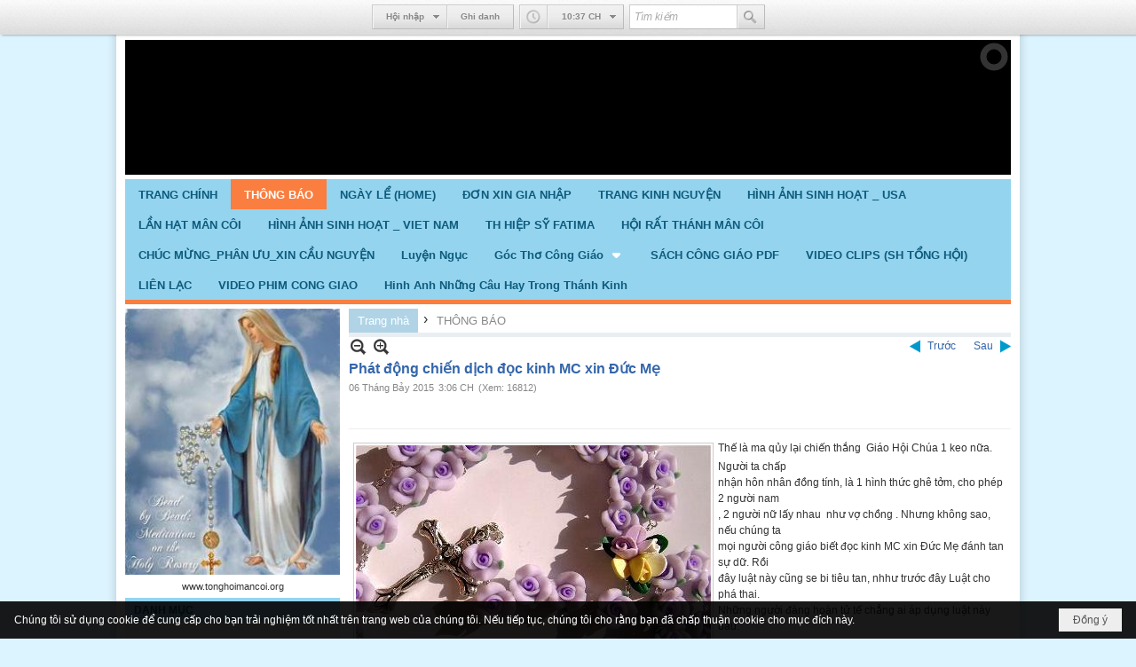

--- FILE ---
content_type: text/html; charset=utf-8
request_url: https://ducmefatimamancoi.org/a1400/phat-dong-chien-dich-doc-kinh-mc-xin-duc-me
body_size: 14938
content:
<!DOCTYPE html><html lang="vi-VN" data-culture="vi-VN" itemscope itemtype="http://schema.org/WebPage"><head><title>Phát động chiến dịch đọc kinh MC xin Đức Mẹ - THÔNG BÁO - Tổng Hội Hiệp Sỹ Fatima &amp; Mân Côi</title><meta http-equiv="Content-Type" content="text/html; charset=utf-8"><meta name="viewport" content="width=device-width, initial-scale=1.0, maximum-scale=5"><meta name="format-detection" content="telephone=no"><link href="https://ducmefatimamancoi.org/rss/112/thong-bao" rel="alternate" title="Tổng Hội Hiệp Sỹ Fatima &amp; Mân Côi - THÔNG BÁO [RSS]" type="application/rss+xml"><meta id="mt_description" itemprop="description" content="H/MC xin thông báo:  Kẻ từ ngày thứ 7 đầu tháng 7 (4/7/15) cho đến
thứ 7 đầu tháng 8/15. Tất cả hội viên MC gồm hơn 226 ngàn hội viên ,
mỗi ngày lần hạt 5 chục, có ý chỉ xin Đức Mẹ MC đánh tan Luật phản
thiên nhiên, phản Thiên Chúa, phản Giáo Hội này.
Chúng tôi tin tưởng rằng chẳng có ai theo, thi hành luật này đâu.
Nhưng chúng ta vẩn phải cầu nguyện, đánh ta mọi sự dữ. Xin Chúa và Đức
Mẹ thương yêu bảo tồn Giáo Hội.. Xin trả lời Email này.  Cám ơn"><meta id="mt_entitypage" itemprop="mainEntityOfPage" content="/"><meta property="og:type" content="article"><meta property="og:site_name" content="Tổng Hội Hiệp Sỹ Fatima &amp; Mân Côi"><meta property="og:url" content="https://ducmefatimamancoi.org/a1400/phat-dong-chien-dich-doc-kinh-mc-xin-duc-me"><meta itemprop="og:headline" content="Phát động chiến dịch đọc kinh MC xin Đức Mẹ"><meta itemprop="og:description" content="H/MC xin thông báo:  Kẻ từ ngày thứ 7 đầu tháng 7 (4/7/15) cho đến
thứ 7 đầu tháng 8/15. Tất cả hội viên MC gồm hơn 226 ngàn hội viên ,
mỗi ngày lần hạt 5 chục, có ý chỉ xin Đức Mẹ MC đánh tan Luật phản
thiên nhiên, phản Thiên Chúa, phản Giáo Hội này.
Chúng tôi tin tưởng rằng chẳng có ai theo, thi hành luật này đâu.
Nhưng chúng ta vẩn phải cầu nguyện, đánh ta mọi sự dữ. Xin Chúa và Đức
Mẹ thương yêu bảo tồn Giáo Hội.. Xin trả lời Email này.  Cám ơn"><meta property="og:image" content="https://ducmefatimamancoi.org/images/file/GPHAT6zg0QgBAFUZ/hoimancoilogo-thumbnail.jpg"><meta property="og:title" content="Phát động chiến dịch đọc kinh MC xin Đức Mẹ"><meta property="og:description" content="H/MC xin thông báo:  Kẻ từ ngày thứ 7 đầu tháng 7 (4/7/15) cho đến
thứ 7 đầu tháng 8/15. Tất cả hội viên MC gồm hơn 226 ngàn hội viên ,
mỗi ngày lần hạt 5 chục, có ý chỉ xin Đức Mẹ MC đánh tan Luật phản
thiên nhiên, phản Thiên Chúa, phản Giáo Hội này.
Chúng tôi tin tưởng rằng chẳng có ai theo, thi hành luật này đâu.
Nhưng chúng ta vẩn phải cầu nguyện, đánh ta mọi sự dữ. Xin Chúa và Đức
Mẹ thương yêu bảo tồn Giáo Hội.. Xin trả lời Email này.  Cám ơn"><meta name="twitter:card" content="summary"><meta name="twitter:url" content="https://ducmefatimamancoi.org/a1400/phat-dong-chien-dich-doc-kinh-mc-xin-duc-me"><meta name="twitter:title" content="Phát động chiến dịch đọc kinh MC xin Đức Mẹ"><meta name="twitter:description" content="H/MC xin thông báo:  Kẻ từ ngày thứ 7 đầu tháng 7 (4/7/15) cho đến
thứ 7 đầu tháng 8/15. Tất cả hội viên MC gồm hơn 226 ngàn hội viên ,
mỗi ngày lần hạt 5 chục, có ý chỉ xin Đức Mẹ MC đánh tan Luật phản
thiên nhiên, phản Thiên Chúa, phản Giáo Hội này.
Chúng tôi tin tưởng rằng chẳng có ai theo, thi hành luật này đâu.
Nhưng chúng ta vẩn phải cầu nguyện, đánh ta mọi sự dữ. Xin Chúa và Đức
Mẹ thương yêu bảo tồn Giáo Hội.. Xin trả lời Email này.  Cám ơn"><meta name="twitter:image" content="https://ducmefatimamancoi.org/images/file/GPHAT6zg0QgBAFUZ/hoimancoilogo-thumbnail.jpg"><meta name="author" content="Tổng Hội Hiệp Sỹ Fatima &amp; Mân Côi"><meta name="description" content="H/MC xin thông báo:  Kẻ từ ngày thứ 7 đầu tháng 7 (4/7/15) cho đến
thứ 7 đầu tháng 8/15. Tất cả hội viên MC gồm hơn 226 ngàn hội viên ,
mỗi ngày lần hạt 5 chục, có ý chỉ xin Đức Mẹ MC đánh tan Luật phản
thiên nhiên, phản Thiên Chúa, phản Giáo Hội này.
Chúng tôi tin tưởng rằng chẳng có ai theo, thi hành luật này đâu.
Nhưng chúng ta vẩn phải cầu nguyện, đánh ta mọi sự dữ. Xin Chúa và Đức
Mẹ thương yêu bảo tồn Giáo Hội.. Xin trả lời Email này.  Cám ơn"><link href="/content/themes/public/nv3Blue/css/BQCzAND6xPhhXPdEOhIaXMJT9Qs6EhpcwlP1C7IzZvKFfiOs.fcss" rel="preload" as="style"><link href="/content/themes/public/nv3Blue/css/AQAgAOTWN-8wREMt4d-LQPPfvuvh34tA89--6-TWN-8wREMt.fcss" rel="preload" as="style"><link href="/content/plugins/nv3Toolbar/css/AQApAEdyc5uNF8zkwAJwt_-6szTAAnC3_7qzNEdyc5uNF8zk.fcss" rel="preload" as="style"><link href="/content/plugins/nv3_plg_sd_Lightbox2/lightbox2/css/AQBAACCTVQs-reU0SGpjLUnSGZdIamMtSdIZlyCTVQs-reU0.fcss" rel="preload" as="style"><link href="/content/themes/public/nv3Blue/css/EgDkA9-MfZd6lr2Uo1eXormqp1-jV5eiuaqnX4Gtfj95e5Qn.fcss" rel="preload" as="style"><link href="/content/themes/public/nv3Blue/browser/AwBNAAmIxZT_dXKHPZK1PO3lUJ49krU87eVQnma0NskSygzg.fcss" rel="preload" as="style"><link href="/content/themes/public/nv3Blue/__skins/80C0DC/AQA4AI8AxTziAOQ0T1TqwX33V0VPVOrBffdXRY8AxTziAOQ0.fcss" rel="preload" as="style"><link href="/content/themes/public/nv3Blue/css/BQCzAND6xPhhXPdEOhIaXMJT9Qs6EhpcwlP1C7IzZvKFfiOs.fcss" rel="stylesheet" type="text/css"><link href="/content/themes/public/nv3Blue/css/AQAgAOTWN-8wREMt4d-LQPPfvuvh34tA89--6-TWN-8wREMt.fcss" rel="stylesheet" type="text/css"><link href="/content/plugins/nv3Toolbar/css/AQApAEdyc5uNF8zkwAJwt_-6szTAAnC3_7qzNEdyc5uNF8zk.fcss" rel="stylesheet" type="text/css"><link href="/content/plugins/nv3_plg_sd_Lightbox2/lightbox2/css/AQBAACCTVQs-reU0SGpjLUnSGZdIamMtSdIZlyCTVQs-reU0.fcss" rel="stylesheet" type="text/css"><link href="/content/themes/public/nv3Blue/css/EgDkA9-MfZd6lr2Uo1eXormqp1-jV5eiuaqnX4Gtfj95e5Qn.fcss" rel="stylesheet" type="text/css"><link href="/content/themes/public/nv3Blue/browser/AwBNAAmIxZT_dXKHPZK1PO3lUJ49krU87eVQnma0NskSygzg.fcss" rel="stylesheet" type="text/css"><link href="/content/themes/public/nv3Blue/__skins/80C0DC/AQA4AI8AxTziAOQ0T1TqwX33V0VPVOrBffdXRY8AxTziAOQ0.fcss" rel="stylesheet" type="text/css"><noscript><link type="text/css" rel="stylesheet" href="/content/themes/public/nv3Blue/css/AQAmAINPjKIJW47QTE4han0uQxpMTiFqfS5DGoNPjKIJW47Q.fcss"></noscript><link rel="canonical" href="https://ducmefatimamancoi.org/a1400/phat-dong-chien-dich-doc-kinh-mc-xin-duc-me"><link rel="icon" sizes="192x192" href="https://ducmefatimamancoi.org/images/file/Mx23VBEY0wgBAql9/web-app-icon-duc-me-fatima-man-coi-144x144.png"><link rel="icon" sizes="128x128" href="https://ducmefatimamancoi.org/images/file/Mx23VBEY0wgBAql9/w150/web-app-icon-duc-me-fatima-man-coi-144x144.png"><link rel="apple-touch-icon" href="https://ducmefatimamancoi.org/images/file/Mx23VBEY0wgBAql9/web-app-icon-duc-me-fatima-man-coi-144x144.png"><link rel="apple-touch-icon" sizes="76x76" href="https://ducmefatimamancoi.org/images/file/Mx23VBEY0wgBAql9/w100/web-app-icon-duc-me-fatima-man-coi-144x144.png"><link rel="apple-touch-icon" sizes="120x120" href="https://ducmefatimamancoi.org/images/file/Mx23VBEY0wgBAql9/w150/web-app-icon-duc-me-fatima-man-coi-144x144.png"><link rel="apple-touch-icon" sizes="152x152" href="https://ducmefatimamancoi.org/images/file/Mx23VBEY0wgBAql9/web-app-icon-duc-me-fatima-man-coi-144x144.png"><meta name="apple-mobile-web-app-title" content="FATIMA&#32;&amp;&#32;MÂN&#32;CÔI"><meta name="application-name" content="FATIMA&#32;&amp;&#32;MÂN&#32;CÔI"><link rel="shortcut icon" type="image/x-icon" href="https://ducmefatimamancoi.org/images/file/VnUAujvi0QgQALtF/favicon.ico"><script id="script_loader_init">document.cookie='fn_screen='+window.innerWidth+'x'+window.innerHeight+'; path=/';if(!$)var _$=[],_$$=[],$=function(f){_$.push(f)},js_loader=function(f){_$$.push(f)}</script><script>(function(){var l=window.language,a={"message":"Thông báo","ok":"Đồng ý","cancel":"Hủy lệnh","close":"Đóng lại","enable_cookie":"Trình duyệt của bạn đã tắt cookie. Hãy chắc chắn rằng cookie được bật và thử lại.","":""};if(!l){l=window.language={}}for(var n in a){if(!l[n])l[n]=a[n]}})()</script><style>
body {}
.div_slide_banner .nw_slide .nw_slide_title { display: none !important; }
.div_footer .copyright_nav { padding: 10px !important; }
.div_contact .div_contact_text { width: 100% !important; float: left; }
@media (min-width: 768px) {
.div_contact .div_contact_text { width: 50% !important; }
}
	.visible-mobile{display:none !important}
	.visible-tablet{display:none !important}
	.visible-classic{display:none !important}
</style><style>.nw_pagepost_hascontent_visible{display:block}.nw_pagepost_hascontent_hidden{display:none}</style></head><body class="lang_vi  body_toolbars_top body_toolbars_top_scroll css_device_Modern"><div id="meta_publisher" itemprop="publisher" itemscope itemtype="https://schema.org/Organization"><div itemprop="logo" itemscope itemtype="https://schema.org/ImageObject"><meta itemprop="url" content="https://ducmefatimamancoi.org/images/file/IBF9-ELi0QgBAkZn/ducmefatimamancoi-logo.png"><meta itemprop="width" content="170"><meta itemprop="height" content="37"></div><meta itemprop="name" content="Tổng&#32;Hội&#32;Hiệp&#32;Sỹ&#32;Fatima&#32;&amp;&#32;Mân&#32;Côi"><meta itemprop="url" content="https://ducmefatimamancoi.org/"></div><div class="bg_body_head"><div></div></div><div class="bg_body"><div id="toolbarnav_1" class="nw_toolbars_nav nw_toolbars_scroll hidden-mobile nw_toolbars_nav_TOP"><div class="nw_toolbars_nav_b"><div class="nw_toolbars_nav_c"><div class="nw_toolbars_group_left"></div><div class="nw_toolbars_group_center"><div id="tlb_1" class="nw_toolbar_btn"><div class="nw_group_button"><div class="nw_dropdown_menu nw_ui_control"><div class="nw_dropdown_menu_title"><span class="nw_dropdown_menu_text">Hội nhập</span></div><div class="nw_dropdown_menu_hand"></div><div class="nw_ui_menu nw_toolbars_popup"><div class="nw_ui_menu_wrap nw_login_popup"><div class="nw_ui_menu_list"><div class="content nw_tlb_form"><div class="nw_forms nw_forms_login"><form action="//ducmefatimamancoi.org/login/" method="post" autocomplete="off"><div class="nw_forms_div"><div class="nff"><div class="nff_field"><div class="nff_title" id="m_login_username_label">Tên thành viên</div><span data-valmsg-replace="true" data-valmsg-for="m_login_username" class="field-validation-valid"></span><div class="nff_content"><input type="text" spellcheck="false" value="" name="m_login_username" id="m_login_username" aria-labelledby="m_login_username_label" data-val-required="Xin nhập vào ô &quot;Tên thành viên&quot;" data-val-length-min="4" data-val-length-max="128" maxlength="128" data-val-length="Độ dài của ô &quot;Tên thành viên&quot; không hợp lệ (4 - 128 ký tự)" data-val-regex-pattern="^[0-9a-zA-Z@$_]{4,48}$" data-val-regex="Tên thành viên không hợp lệ (a-z A-Z 0-9 $ @ _)" data-val="true" tabindex="0" class="textbox username"></div><div class="clear"></div></div></div><div class="nff"><div class="nff_field"><div class="nff_title" id="m_login_password_label">Mật mã</div><span data-valmsg-replace="true" data-valmsg-for="m_login_password" class="field-validation-valid"></span><div class="nff_content"><input type="password" name="m_login_password" id="m_login_password" aria-labelledby="m_login_password_label" data-val-required="Xin nhập vào ô &quot;Mật mã&quot;" data-val-length-min="4" data-val-length-max="48" maxlength="48" data-val-length="Độ dài của ô &quot;Mật mã&quot; không hợp lệ (4 - 48 ký tự)" data-val="true" tabindex="0" class="textbox password"></div><div class="clear"></div></div></div><div class="clear"></div></div><div class="nw_forms_footer"><div class="a_link"><a class="a_forgot_password" rel="nofollow" href="/forgotpassword/L2ExNDAwL3BoYXQtZG9uZy1jaGllbi1kaWNoLWRvYy1raW5oLW1jLXhpbi1kdWMtbWU">Quên mật mã ?</a><span>&nbsp;&nbsp;|&nbsp;&nbsp;</span><a class="a_register" rel="nofollow" href="/user/register/L2ExNDAwL3BoYXQtZG9uZy1jaGllbi1kaWNoLWRvYy1raW5oLW1jLXhpbi1kdWMtbWU">Ghi danh</a></div><input type="submit" name="submit" value="Hội nhập" class="button" tabindex="0"></div></form></div></div></div></div></div></div><a href="/user/register/L2ExNDAwL3BoYXQtZG9uZy1jaGllbi1kaWNoLWRvYy1raW5oLW1jLXhpbi1kdWMtbWU">Ghi danh</a></div></div><div id="tlb_2" class="nw_toolbar_btn"><div class="nw_group_button"><div class="nw_dropdown_menu nw_dropdown_menu_nohand"><span class="icon" style="background-image:url(/images/site/clock.png)"></span><div class="nw_dropdown_menu_title"><span class="nw_dropdown_menu_text"><span class="nw_tlb_clock_time">2:33 CH</span></span></div><div class="nw_dropdown_menu_hand"></div><div class="nw_ui_menu"><div class="nw_ui_menu_wrap"><div class="nw_ui_menu_list"><div class="content nw_tlb_clock"><div class="nw_tlb_clock_calendar"><div class="nw_tlb_clock_dayofweek">Thứ Năm</div><div class="nw_tlb_clock_date">22</div><div class="nw_tlb_clock_month">Tháng Giêng</div><div class="nw_tlb_clock_year">2026</div></div><div class="nw_tlb_clock_animate"><ul class="nw_tlb_clock_face"><li class="nw_tlb_clock_sec"></li><li class="nw_tlb_clock_hour"></li><li class="nw_tlb_clock_minute"></li></ul></div><div class="clear"></div></div></div></div></div></div></div><script>$(function(){$("#tlb_2").tlb_clock({srDate:new Date(2026,0,22,14,33,47),clDate:new Date(),client:true})})</script></div><div id="tlb_3" class="nw_toolbar_btn"><form action="/search"><div class="nw_group_button tlb_search"><span class="nw_textbox"><input class="tlb_search_txt" style="width:120px" type="text" maxlength="48" placeholder="Tìm kiếm" name="k"></span><button class="icon tlb_search_btn" title="Tìm kiếm" type="submit"><span class="icon" style="background-image:url(/images/site/search.png)"></span></button></div><input type="hidden" value="L2ExNDAwL3BoYXQtZG9uZy1jaGllbi1kaWNoLWRvYy1raW5oLW1jLXhpbi1kdWMtbWU" name="r"></form></div></div><div class="nw_toolbars_group_right"></div></div></div></div><div id="nw_root" class="nw_root"><div class="nw_lym_area nw_lym_container"><div class="nw_lym_row" data-name="Row" id="nwwg_1" data-wid="1"><div class="nw_lym_content"><div class="nw_widget" data-name="Banner" id="nwwg_33" data-wid="33"><div class="nw_boxing_padding nw_advertise nw_hoz_adspotgroup" id="adspotgroup_id__33"><div class="nw_hoz_adspotgroup_w"><div id="adspot_id__1"><div class="nw_async noscript" data-type="adspot" data-src="/banner/1/636458582310051778/635230020230823001"><noscript><iframe title="adv" class="adspot_iframe" src="/banner/1/636458582310051778/635230020230823001" style="border:0"></iframe></noscript></div><div class="clear"></div></div></div></div></div><div class="clear"></div></div></div><div class="nw_lym_row" data-name="Row" id="nwwg_26" data-wid="26"><div class="nw_lym_content"><div class="nw_widget" data-name="Top&#32;Menu" id="nwwg_32" data-wid="32"><div class="nw_menu_horizontal nw_menu_popup"><div class="nw_boxing_padding nw_menu_container nw_menu_root"><ul class="ulMenu ulMenu_0"><li class="liMenu liMenuFirst"><a tabindex="0" class="aMenu" href="/p103/trang-chinh" title="TRANG CHÍNH"><span class="nw_menu_text">TRANG CHÍNH</span></a></li><li class="liMenu liMenuActive liMenuHold"><a tabindex="0" class="aMenu" href="/p112/thong-bao" title="THÔNG BÁO"><span class="nw_menu_text">THÔNG BÁO</span></a></li><li class="liMenu"><a tabindex="0" class="aMenu" href="/p104/ngay-le-home" title="NGÀY LỂ (HOME)"><span class="nw_menu_text">NGÀY LỂ (HOME)</span></a></li><li class="liMenu"><a tabindex="0" class="aMenu" href="/p105/don-xin-gia-nhap" title="ĐƠN XIN GIA NHẬP"><span class="nw_menu_text">ĐƠN XIN GIA NHẬP</span></a></li><li class="liMenu"><a tabindex="0" class="aMenu" href="/p106/trang-kinh-nguyen" title="TRANG KINH NGUYỆN"><span class="nw_menu_text">TRANG KINH NGUYỆN</span></a></li><li class="liMenu"><a tabindex="0" class="aMenu" href="/p107/hinh-anh-sinh-hoat-usa" title="HÌNH ẢNH SINH HOẠT _ USA"><span class="nw_menu_text">HÌNH ẢNH SINH HOẠT _ USA</span></a></li><li class="liMenu"><a tabindex="0" class="aMenu" href="/p108/lan-hat-man-coi" title="LẦN HẠT MÂN CÔI"><span class="nw_menu_text">LẦN HẠT MÂN CÔI</span></a></li><li class="liMenu"><a tabindex="0" class="aMenu" href="/p109/hinh-anh-sinh-hoat-viet-nam" title="HÌNH ẢNH SINH HOẠT _ VIET NAM"><span class="nw_menu_text">HÌNH ẢNH SINH HOẠT _ VIET NAM</span></a></li><li class="liMenu"><a tabindex="0" class="aMenu" href="/p110/th-hiep-sy-fatima" title="TH HIỆP SỸ FATIMA"><span class="nw_menu_text">TH HIỆP SỸ FATIMA</span></a></li><li class="liMenu"><a tabindex="0" class="aMenu" href="/p111/hoi-rat-thanh-man-coi" title="HỘI RẤT THÁNH MÂN CÔI"><span class="nw_menu_text">HỘI RẤT THÁNH MÂN CÔI</span></a></li><li class="liMenu"><a tabindex="0" class="aMenu" href="/p113/chuc-mung-phan-uu-xin-cau-nguyen" title="CHÚC MỪNG_PHÂN ƯU_XIN CẦU NGUYỆN"><span class="nw_menu_text">CHÚC MỪNG_PHÂN ƯU_XIN CẦU NGUYỆN</span></a></li><li class="liMenu"><a tabindex="0" class="aMenu" href="/p114/ban-doc-tam-tinh-voi-me-thien-quoc" title="Luyện Ngục"><span class="nw_menu_text">Luyện Ngục</span></a></li><li class="liMenu liMenuHasChild"><a tabindex="0" class="aMenu" href="/p115/thi-pham-dang-me" title="Góc Thơ Công Giáo" role="button" aria-expanded="false" id="iGWU4TNbhZ8C"><span class="nw_menu_btn"></span><span class="nw_menu_text">Góc Thơ Công Giáo</span></a><ul class="ulMenu ulMenu_1" aria-hidden="true" aria-labelledby="iGWU4TNbhZ8C"><li class="liMenu liMenuFirst"><a tabindex="-1" class="aMenu" href="/p116/thi-tho-phuc-sinh" title="THI THƠ PHỤC SINH"><span class="nw_menu_text">THI THƠ PHỤC SINH</span></a></li><li class="liMenu"><a tabindex="-1" class="aMenu" href="/p117/thi-tho-kinh-me" title="THI THƠ KÍNH MẸ"><span class="nw_menu_text">THI THƠ KÍNH MẸ</span></a></li><li class="liMenu liMenuLast"><a tabindex="-1" class="aMenu" href="/p118/thi-ca-theo-phuc-am" title="THI CA THEO PHÚC ÂM"><span class="nw_menu_text">THI CA THEO PHÚC ÂM</span></a></li></ul></li><li class="liMenu"><a tabindex="0" class="aMenu" href="/p119/sach-cong-giao-pdf" title="SÁCH CÔNG GIÁO PDF"><span class="nw_menu_text">SÁCH CÔNG GIÁO PDF</span></a></li><li class="liMenu"><a tabindex="0" class="aMenu" href="/p120/video-clips-sh-tong-hoi" title="VIDEO CLIPS (SH TỔNG HỘI)"><span class="nw_menu_text">VIDEO CLIPS (SH TỔNG HỘI)</span></a></li><li class="liMenu"><a tabindex="0" class="aMenu" href="/p121/lien-lac" title="LIÊN LẠC"><span class="nw_menu_text">LIÊN LẠC</span></a></li><li class="liMenu"><a tabindex="0" class="aMenu" href="/p1602/video-phim-cong-giao" title="VIDEO PHIM CONG GIAO"><span class="nw_menu_text">VIDEO PHIM CONG GIAO</span></a></li><li class="liMenu liMenuLast"><a tabindex="0" class="aMenu" href="/p2003/hinh-anh-nhung-cau-hay-trong-thanh-kinh" title="Hinh Anh Những Câu Hay Trong Thánh Kinh"><span class="nw_menu_text">Hinh Anh Những Câu Hay Trong Thánh Kinh</span></a></li></ul><div class="clear"></div></div></div></div><div class="clear"></div></div></div><div class="nw_lym_row" data-name="Row" id="nwwg_27" data-wid="27"><div class="nw_lym_area"><div class="nw_lym_col col-lg-3" data-name="Zone" id="nwwg_29" data-wid="29"><div class="nw_lym_content"><div class="nw_widget" data-name="Adv&#32;Left" id="nwwg_61" data-wid="61"><div class="nw_boxing_padding nw_adspot nw_random_adspotgroup" id="adspotgroup_id__61" data-effect="fade" data-time="5000" data-duration="600" data-hover="1"><div id="adspot_id__2" class="advcurrent"><div data-type="adspot" data-src="/banner/2/635537127458918192/635230020230823001"><noscript><iframe title="adv" class="adspot_iframe" src="/banner/2/635537127458918192/635230020230823001" style="border:0"></iframe></noscript></div><div class="clear"></div></div><div id="adspot_id__3" style="display:none"><div data-type="adspot" data-src="/banner/3/635537127093605887/635230020230823001"><noscript><iframe title="adv" class="adspot_iframe" src="/banner/3/635537127093605887/635230020230823001" style="border:0"></iframe></noscript></div><div class="clear"></div></div></div></div><div class="nw_widget" data-name="DANH&#32;MỤC" id="nwwg_37" data-wid="37"><div class="nw_boxing"><div class="nw_boxing_title">DANH MỤC</div><div class="nw_boxing_content"><div class="nw_menu_vertical nw_menu_popup"><div class="nw_boxing_padding nw_menu_container nw_menu_root"><ul class="ulMenu ulMenu_0"><li class="liMenu liMenuFirst"><a tabindex="0" class="aMenu" href="/p123/100-truyen-tich-man-coi" title="100 TRUYỆN TÍCH MÂN CÔI"><span class="nw_menu_text">100 TRUYỆN TÍCH MÂN CÔI</span></a></li><li class="liMenu"><a tabindex="0" class="aMenu" href="/p124/on-lanh-tu-mau" title="ƠN LÀNH TỪ MẪU"><span class="nw_menu_text">ƠN LÀNH TỪ MẪU</span></a></li><li class="liMenu"><a tabindex="0" class="aMenu" href="/p125/hoi-de-song-dao" title="HỎI ĐỂ SỐNG ĐẠO"><span class="nw_menu_text">HỎI ĐỂ SỐNG ĐẠO</span></a></li><li class="liMenu"><a tabindex="0" class="aMenu" href="/p126/suy-niem-va-cau-nguyen" title="SUY NIỆM VÀ CẦU NGUYỆN"><span class="nw_menu_text">SUY NIỆM VÀ CẦU NGUYỆN</span></a></li><li class="liMenu"><a tabindex="0" class="aMenu" href="/p127/nghe-thuat-song" title="NGHỆ THUẬT SỐNG"><span class="nw_menu_text">NGHỆ THUẬT SỐNG</span></a></li><li class="liMenu"><a tabindex="0" class="aMenu" href="/p128/suc-khoe-va-doi-song" title="SỨC KHỎE VÀ ĐỜI SỐNG"><span class="nw_menu_text">SỨC KHỎE VÀ ĐỜI SỐNG</span></a></li><li class="liMenu"><a tabindex="0" class="aMenu" href="/p129/clips-st-bai-giang-truc-tuyen" title="CLIPS ST_BÀI GIẢNG TRỰC TUYẾN"><span class="nw_menu_text">CLIPS ST_BÀI GIẢNG TRỰC TUYẾN</span></a></li><li class="liMenu"><a tabindex="0" class="aMenu" href="/p130/clips-st-nhac-truc-tuyen" title="CLIPS ST_ NHẠC TRỰC TUYẾN"><span class="nw_menu_text">CLIPS ST_ NHẠC TRỰC TUYẾN</span></a></li><li class="liMenu"><a tabindex="0" class="aMenu" href="/p131/english-clips-catholic-education" title="ENGLISH CLIPS _ CATHOLIC EDUCATION"><span class="nw_menu_text">ENGLISH CLIPS _ CATHOLIC EDUCATION</span></a></li><li class="liMenu liMenuHasChild"><a tabindex="0" class="aMenu" href="/p132/trang-am-thanh" title="TRANG ÂM THANH" role="button" aria-expanded="false" id="VEk64axkcif0"><span class="nw_menu_btn"></span><span class="nw_menu_text">TRANG ÂM THANH</span></a><ul class="ulMenu ulMenu_1" aria-hidden="true" aria-labelledby="VEk64axkcif0"><li class="liMenu liMenuFirst"><a tabindex="-1" class="aMenu" href="/p133/suy-niem" title="SUY NIỆM"><span class="nw_menu_text">SUY NIỆM</span></a></li><li class="liMenu"><a tabindex="-1" class="aMenu" href="/p134/album-audio" title="ALBUM AUDIO"><span class="nw_menu_text">ALBUM AUDIO</span></a></li><li class="liMenu"><a tabindex="-1" class="aMenu" href="/p135/kinh-cau-nguyen" title="KINH CẦU NGUYỆN"><span class="nw_menu_text">KINH CẦU NGUYỆN</span></a></li><li class="liMenu liMenuLast"><a tabindex="-1" class="aMenu" href="/p136/thanh-ca" title="THÁNH CA"><span class="nw_menu_text">THÁNH CA</span></a></li></ul></li><li class="liMenu"><a tabindex="0" class="aMenu" href="/p137/chuc-nang-web" title="CHỨC NĂNG WEB"><span class="nw_menu_text">CHỨC NĂNG WEB</span></a></li><li class="liMenu"><a tabindex="0" class="aMenu" href="/p138/trang-web-hay" title="TRANG WEB HAY"><span class="nw_menu_text">TRANG WEB HAY</span></a></li><li class="liMenu liMenuLast"><a tabindex="0" class="aMenu" href="/p139/free-app-cong-giao-android-ios" title="FREE APP CÔNG GIÁO ( ANDROID, IOS)"><span class="nw_menu_text">FREE APP CÔNG GIÁO ( ANDROID, IOS)</span></a></li></ul><div class="clear"></div></div></div></div></div></div><div class="nw_widget" data-name="CHUC&#32;MUNG&#32;PHAN&#32;UU" id="nwwg_77" data-wid="77"><div class="nw_boxing"><div class="nw_boxing_title"><a title="CHÚC&#32;MỪNG_PHÂN&#32;ƯU_XIN&#32;CẦU&#32;NGUYỆN" href="/p113/chuc-mung-phan-uu-xin-cau-nguyen">CHUC MUNG PHAN UU</a></div><div class="nw_boxing_content"><div class="nw_box_list_brief nw_boxing_padding"><div class="pl_list pl_list_col_1" role="list"><div class="pl_row pl_row_1 pl_row_first"><div class="pl_row_c"><div class="pl_col pl_col_1" style="width:100%" role="listitem"><div role="figure" itemscope itemtype="http://schema.org/Article" data-id="1995" class="pl_content pl_content_first" itemref="meta_publisher mt_entitypage"><div class="pl_title"><h2 itemprop="name headline"><a itemprop="url" target="_self" title="CHƯƠNG TRÌNH THĂM VIẾNG † CẦU NGUYỆN † THÁNH LỄ AN TÁNG CỤ BÀ MARIA LÊ THỊ DANH" class="pl_atitle" href="/p113a1995/chuong-trinh-tham-vieng-cau-nguyen-thanh-le-an-tang-phero-martino-le-dai-binh">CHƯƠNG TRÌNH THĂM VIẾNG † CẦU NGUYỆN † THÁNH LỄ AN TÁNG CỤ BÀ MARIA LÊ THỊ DANH</a></h2></div><time itemprop="datePublished dateModified" datetime="2023-01-08"></time><div class="clear"></div></div></div></div><div class="clear"></div></div><div class="pl_row pl_row_2"><div class="pl_row_c"><div class="pl_col pl_col_1" style="width:100%" role="listitem"><div role="figure" itemscope itemtype="http://schema.org/Article" data-id="1994" class="pl_content" itemref="meta_publisher mt_entitypage"><div class="pl_title"><h2 itemprop="name headline"><a itemprop="url" target="_self" title="Phân Ưu † CỤ BÀ MARIA LÊ THỊ DANH" class="pl_atitle" href="/p113a1994/phan-uu-cu-phero-nguyen-sau">Phân Ưu † CỤ BÀ MARIA LÊ THỊ DANH</a></h2></div><time itemprop="datePublished dateModified" datetime="2023-01-08"></time><div class="clear"></div></div></div></div><div class="clear"></div></div><div class="pl_row pl_row_3"><div class="pl_row_c"><div class="pl_col pl_col_1" style="width:100%" role="listitem"><div role="figure" itemscope itemtype="http://schema.org/Article" data-id="1987" class="pl_content" itemref="meta_publisher mt_entitypage"><div class="pl_title"><h2 itemprop="name headline"><a itemprop="url" target="_self" title="Phân Ưu † Cụ Phêrô Nguyễn Sáu" class="pl_atitle" href="/p113a1987/phan-uu-vincent-luong-viet-cuong-">Phân Ưu † Cụ Phêrô Nguyễn Sáu</a></h2></div><time itemprop="datePublished dateModified" datetime="2022-12-23"></time><div class="clear"></div></div></div></div><div class="clear"></div></div><div class="pl_row pl_row_4"><div class="pl_row_c"><div class="pl_col pl_col_1" style="width:100%" role="listitem"><div role="figure" itemscope itemtype="http://schema.org/Article" data-id="1986" class="pl_content" itemref="meta_publisher mt_entitypage"><div class="pl_title"><h2 itemprop="name headline"><a itemprop="url" target="_self" title="Phân Ưu † Vincent Lương Việt Cương," class="pl_atitle" href="/p113a1986/phan-uu-phero-martino-le-dai-binh">Phân Ưu † Vincent Lương Việt Cương,</a></h2></div><time itemprop="datePublished dateModified" datetime="2022-12-17"></time><div class="clear"></div></div></div></div><div class="clear"></div></div><div class="pl_row pl_row_5 pl_row_last"><div class="pl_row_c"><div class="pl_col pl_col_1" style="width:100%" role="listitem"><div role="figure" itemscope itemtype="http://schema.org/Article" data-id="1974" class="pl_content" itemref="meta_publisher mt_entitypage"><div class="pl_title"><h2 itemprop="name headline"><a itemprop="url" target="_self" title="CHƯƠNG TRÌNH THĂM VIẾNG † CẦU NGUYỆN † THÁNH LỄ AN TÁNG Phêrô Martino Lê Đại Bỉnh" class="pl_atitle" href="/p113a1974/chuong-trinh-tham-vieng-cau-nguyen-thanh-le-an-tang-phero-martino-le-dai-binh">CHƯƠNG TRÌNH THĂM VIẾNG † CẦU NGUYỆN † THÁNH LỄ AN TÁNG Phêrô Martino Lê Đại Bỉnh</a></h2></div><time itemprop="datePublished dateModified" datetime="2022-11-14"></time><div class="clear"></div></div></div></div><div class="clear"></div></div></div></div></div></div></div><div class="nw_widget" data-name="ĐƠN&#32;XIN&#32;GIA&#32;NHẬP" id="nwwg_79" data-wid="79"><div class="nw_boxing"><div class="nw_boxing_title"><a title="ĐƠN&#32;XIN&#32;GIA&#32;NHẬP" href="/p105/don-xin-gia-nhap">ĐƠN XIN GIA NHẬP</a></div><div class="nw_boxing_content"><div class="nw_box_list_brief nw_boxing_padding"><div class="pl_list pl_list_col_1" role="list"><div class="pl_row pl_row_1 pl_row_first"><div class="pl_row_c"><div class="pl_col pl_col_1" style="width:100%" role="listitem"><div role="figure" itemscope itemtype="http://schema.org/Article" data-id="1646" class="pl_content pl_content_first" itemref="meta_publisher mt_entitypage"><div class="pl_title"><h2 itemprop="name headline"><a itemprop="url" target="_self" title="BẢN KINH TẬN HIẾN (Dành cho Hiệp Sĩ Đức Mẹ Fatima" class="pl_atitle" href="/p105a1646/bankinhtanhien-danh-cho-cac-tan-hiep-si-duc-me-man-coi-huyen-nhiem-">BẢN KINH TẬN HIẾN (Dành cho Hiệp Sĩ Đức Mẹ Fatima</a></h2></div><span class="pl_date">25 Tháng Tám 2017</span><span class="pl_time">8:15 SA</span><span class="pl_view">(Xem: 21722)</span><div class="pl_thumbnail"><div class="pl_thumbnail_border"><a target="_self" title="BẢN KINH TẬN HIẾN (Dành cho Hiệp Sĩ Đức Mẹ Fatima" class="nw_image" itemprop="url" href="/p105a1646/bankinhtanhien-danh-cho-cac-tan-hiep-si-duc-me-man-coi-huyen-nhiem-" style="width:140px;"><img class="imglazy" src="/images/site/blank.png" data-original="/images/file/B1LDT6zg0QgBANM3/w150/hoimancoilogo.jpg" title="hoimancoilogo" alt="hoimancoilogo" width="140" height="142" data-info="1050,1064"><noscript><img itemprop="thumbnailUrl" src="/images/file/B1LDT6zg0QgBANM3/w150/hoimancoilogo.jpg" title="hoimancoilogo" alt="hoimancoilogo" width="140" height="142" data-info="1050,1064"></noscript><div itemprop="image" itemscope itemtype="https://schema.org/ImageObject"><meta itemprop="url" content="/images/file/B1LDT6zg0QgBANM3/w150/hoimancoilogo.jpg"><meta itemprop="width" content="140"><meta itemprop="height" content="142"></div></a></div></div><div class="pl_brief" itemprop="description">Con xin hoàn toàn phó thác cho Mẹ hồn xác, của cải, công nghiệp mà con đã có, đang có và sẽ có để Mẹ tuỳ nghi định đoạt.
Hôm nay, con xin LONG TRỌNG TUYÊN THỆ: (đứng lên)

 

1-Tuyệt đối trung thành và quyết tâm làm vinh danh Chúa và Mẹ trong mọi hoàn cảnh,mọi tường hợp trong đời sống con.

 

2-Tuân giử 8 điều quy định cho một Hiệp Sỹ Đức Mẹ Fatima.

 

Từ giờ phút này, con được mang Danh Hiệu là HIỆP SĨ ĐỨC MẸ FATIMA. Xin Chúa và Đức Mẹ chấp thuận lời tuyên thệ tận hiến của con và ban thêm nhiều ơn lành cho con để chu toàn phận sự Mẹ giao phó.</div><div class="pl_readmore"><a itemprop="url" target="_self" title="BẢN KINH TẬN HIẾN (Dành cho Hiệp Sĩ Đức Mẹ Fatima" href="/p105a1646/bankinhtanhien-danh-cho-cac-tan-hiep-si-duc-me-man-coi-huyen-nhiem-"><span class="icon"></span>Đọc thêm</a></div><time itemprop="datePublished dateModified" datetime="2017-08-25"></time><div class="clear"></div></div></div></div><div class="clear"></div></div><div class="pl_row pl_row_2"><div class="pl_row_c"><div class="pl_col pl_col_1" style="width:100%" role="listitem"><div role="figure" itemscope itemtype="http://schema.org/Article" data-id="1645" class="pl_content" itemref="meta_publisher mt_entitypage"><div class="pl_title"><h2 itemprop="name headline"><a itemprop="url" target="_self" title="BẢN KINH TẬN HIẾN (Dành cho các tân Hiệp Sĩ Đức Mẹ Mân Côi Huyền Nhiệm)" class="pl_atitle" href="/p105a1645/bankinhtanhien-danh-cho-cac-tan-hiep-si-duc-me-man-coi-huyen-nhiem-">BẢN KINH TẬN HIẾN (Dành cho các tân Hiệp Sĩ Đức Mẹ Mân Côi Huyền Nhiệm)</a></h2></div><span class="pl_date">25 Tháng Tám 2017</span><span class="pl_time">8:15 SA</span><span class="pl_view">(Xem: 22355)</span><div class="pl_thumbnail"><div class="pl_thumbnail_border"><a target="_self" title="BẢN KINH TẬN HIẾN (Dành cho các tân Hiệp Sĩ Đức Mẹ Mân Côi Huyền Nhiệm)" class="nw_image" itemprop="url" href="/p105a1645/bankinhtanhien-danh-cho-cac-tan-hiep-si-duc-me-man-coi-huyen-nhiem-" style="width:140px;"><img class="imglazy" src="/images/site/blank.png" data-original="/images/file/B1LDT6zg0QgBANM3/w150/hoimancoilogo.jpg" title="hoimancoilogo" alt="hoimancoilogo" width="140" height="142" data-info="1050,1064"><noscript><img itemprop="thumbnailUrl" src="/images/file/B1LDT6zg0QgBANM3/w150/hoimancoilogo.jpg" title="hoimancoilogo" alt="hoimancoilogo" width="140" height="142" data-info="1050,1064"></noscript><div itemprop="image" itemscope itemtype="https://schema.org/ImageObject"><meta itemprop="url" content="/images/file/B1LDT6zg0QgBANM3/w150/hoimancoilogo.jpg"><meta itemprop="width" content="140"><meta itemprop="height" content="142"></div></a></div></div><div class="pl_brief" itemprop="description">Con chào kính Mẹ là nơi trú ẩn của con. Xin Mẹ lắng nghe lời con khao khát cầu khẩn và chấp nhận lời tận hiến của con ngày hôm nay.Con xin từ bỏ ma qủy và các hoạt động của nó,để hoàn toàn thuộc về Chúa và Mẹ, chấp nhận vác Thánh giá theo chân Chúa cho đến chết.Với lòng yêu mến và trung thành của người con hiếu thảo,con xin trao phó hồn xác,của cải,công nghiệp,mà con đã có, đang có, hoặc sẽ có cho Me để Mẹ tùy nghi định đoạt.Từ giây phút này, tuy con là kẻ yếu đuối, tội lỗi cũng xin lấy tư cách là tôi tớ hèn mọn của Chúa,và của Me, xin long trọng tuyên hứa:

 

1-    Tuyệt đối trung thành và quyết tâm làm vinh danh Chúa và Mẹ,trong mọi hoàn cảnh,trong mọi trường hợp của đời sống con.

2-    Tich cực truyền bá cho nhiều người gia nhập Tổng Hội Mân Côi,và năng lần Chuỗi Mân Côi kính Đức Mẹ.</div><div class="pl_readmore"><a itemprop="url" target="_self" title="BẢN KINH TẬN HIẾN (Dành cho các tân Hiệp Sĩ Đức Mẹ Mân Côi Huyền Nhiệm)" href="/p105a1645/bankinhtanhien-danh-cho-cac-tan-hiep-si-duc-me-man-coi-huyen-nhiem-"><span class="icon"></span>Đọc thêm</a></div><time itemprop="datePublished dateModified" datetime="2017-08-25"></time><div class="clear"></div></div></div></div><div class="clear"></div></div><div class="pl_row pl_row_3 pl_row_last"><div class="pl_row_c"><div class="pl_col pl_col_1" style="width:100%" role="listitem"><div role="figure" itemscope itemtype="http://schema.org/Article" data-id="857" class="pl_content" itemref="meta_publisher mt_entitypage"><div class="pl_title"><h2 itemprop="name headline"><a itemprop="url" target="_self" title="ĐIỀU LỆ &amp; NỘI QUY CHO CÁC HIỆP SĨ MÂN CÔI HUYỀN NHIỆM" class="pl_atitle" href="/p105a857/dieu-le-noi-quy-cho-cac-hiep-si-man-coi-huyen-nhiem">ĐIỀU LỆ &amp; NỘI QUY CHO CÁC HIỆP SĨ MÂN CÔI HUYỀN NHIỆM</a></h2></div><span class="pl_date">19 Tháng Năm 2013</span><span class="pl_time">12:00 SA</span><span class="pl_view">(Xem: 37846)</span><div class="pl_thumbnail"><div class="pl_thumbnail_border"><a target="_self" title="ĐIỀU LỆ &amp; NỘI QUY CHO CÁC HIỆP SĨ MÂN CÔI HUYỀN NHIỆM" class="nw_image" itemprop="url" href="/p105a857/dieu-le-noi-quy-cho-cac-hiep-si-man-coi-huyen-nhiem" style="width:140px;"><img class="imglazy" src="/images/site/blank.png" data-original="/images/file/Biu8T6zg0QgBAJMx/w150/hoimancoilogo-large.jpg" title="hoimancoilogo-large" alt="hoimancoilogo-large" width="140" height="142" data-info="592,600"><noscript><img itemprop="thumbnailUrl" src="/images/file/Biu8T6zg0QgBAJMx/w150/hoimancoilogo-large.jpg" title="hoimancoilogo-large" alt="hoimancoilogo-large" width="140" height="142" data-info="592,600"></noscript><div itemprop="image" itemscope itemtype="https://schema.org/ImageObject"><meta itemprop="url" content="/images/file/Biu8T6zg0QgBAJMx/w150/hoimancoilogo-large.jpg"><meta itemprop="width" content="140"><meta itemprop="height" content="142"></div></a></div></div><div class="pl_brief" itemprop="description">2- Đang giữ 1 nhiệm vụ Hội Trưởng, Hội phó Hội Mân Côi ở điạ phương. Hoặc là 1 hội viên đang tích cực hoạt động cho Đức Mẹ Mân Côi. 3- Thuộc các kinh cần thiết, để thi hành nhiệm vụ truyền bá kinh Mân Côi, và lần hạt Mân Côi: 20 ngắm ( 5 Sự Vui, 5 Sự Sáng, 5 Sự Thương, 5 Sự Mừng) 4- Ngày tận hiến cho Đức Mẹ, được kể là ngày quan trọng nhất trong đời sống của mình. Cho nên phải hết sức chuẩn bị chu đáo, dọn mình, xưng tội rước lễ. Nếu có thể cấm phòng 3 ngày, trước khi tận hiến làm Hiệp Sĩ Đức Mẹ. Các Hiệp sĩ khi đã tận hiến rồi, thì đời đời là Hiệp Sĩ Đức Mẹ, không bao giờ được tự động rút chân ra khỏi Hiệp Sĩ Đoàn.</div><div class="pl_readmore"><a itemprop="url" target="_self" title="ĐIỀU LỆ &amp; NỘI QUY CHO CÁC HIỆP SĨ MÂN CÔI HUYỀN NHIỆM" href="/p105a857/dieu-le-noi-quy-cho-cac-hiep-si-man-coi-huyen-nhiem"><span class="icon"></span>Đọc thêm</a></div><time itemprop="datePublished dateModified" datetime="2013-05-19"></time><div class="clear"></div></div></div></div><div class="clear"></div></div></div></div></div></div></div><div class="nw_widget" data-name="KHÁCH&#32;THĂM&#32;VIẾNG" id="nwwg_62" data-wid="62"><div class="nw_boxing"><div class="nw_boxing_title">KHÁCH THĂM VIẾNG</div><div class="nw_boxing_content"><div class="nw_boxing_padding"><div class="nw_analytics_visitor">100,000 </div></div></div></div></div><div class="clear"></div></div></div><div class="nw_lym_col col-lg-9" data-name="Zone" id="nwwg_30" data-wid="30"><div class="nw_lym_content"><div class="nw_widget" style="padding-top:&#32;5px;" data-name="Navigator" id="nwwg_64" data-wid="64"><div class="nw_navigator" role="navigation" aria-label="Navigator"><ul class="ulNav"><li class="liNav liHome"><a class="aNav" href="/"><span class="aNavText">Trang nhà</span></a></li><li class="liSeperator">›</li><li class="liNav liNavFirst liNavLast liNavActive"><a class="aNav" href="/p112/thong-bao" title="THÔNG BÁO"><span class="aNavText">THÔNG BÁO</span></a></li></ul><div class="clear"></div></div></div><div class="nw_widget" data-name="Content" id="nwwg_9" data-wid="9"><div role="article" itemscope itemtype="http://schema.org/Article" itemref="meta_publisher mt_entitypage"><a id="pDetail" rel="nofollow" href="/a1400/phat-dong-chien-dich-doc-kinh-mc-xin-duc-me" title="Phát&#32;động&#32;chiến&#32;dịch&#32;đọc&#32;kinh&#32;MC&#32;xin&#32;Đức&#32;Mẹ" itemprop="url"></a><div class="nw_post_detail_container nw_post_detail_container_brief"><div class="nw_post_detail pd_printable" id="pd_detail_1400"><div id="dltp_image" itemprop="image" itemscope itemtype="https://schema.org/ImageObject"><meta itemprop="url" content="/images/file/GPHAT6zg0QgBAFUZ/hoimancoilogo-thumbnail.jpg"><meta itemprop="width" content="99"><meta itemprop="height" content="100"></div><div class="pd_header"><div class="pd_header_content"><div class="pd_tools pd_tools_top"><div class="pd_nextback"><a class="prevpost" href="/p112a1403/gia-nhap" title="Trước"><span class="icon"></span>Trước</a><a class="nextpost" href="/p112a1399/cau-nguyen-cho-cac-linh-hon-luyen-nguc" title="Sau"><span class="icon"></span>Sau</a></div><div class="pd_zoom noscript"><a class="zoomin" title="Thu nhỏ" onclick="return news.zoomin()"><span class="icon"></span></a><a class="zoomout" title="Phóng to" onclick="return news.zoomout()"><span class="icon"></span></a></div><div class="clear"></div></div><div class="pd_title"><h1 id="dltp_name" itemprop="name headline">Phát động chiến dịch đọc kinh MC xin Đức Mẹ</h1></div><div class="pd_info"><span class="pd_date">06 Tháng Bảy 2015</span><span class="pd_time">3:06 CH</span><span class="pd_view">(Xem: 16812)</span><time id="dltp_date" itemprop="datePublished dateModified" datetime="2015-07-06"></time></div><div class="noscript nw_addthis_container nw_addthis_container_16" data-html="&lt;div addthis:url=&quot;https://ducmefatimamancoi.org/a1400/phat-dong-chien-dich-doc-kinh-mc-xin-duc-me&quot; addthis:title=&quot;Phát động chiến dịch đọc kinh MC xin Đức Mẹ&quot; addthis:description=&quot;H/MC xin thông báo:  Kẻ từ ngày thứ 7 đầu tháng 7 (4/7/15) cho đến
thứ 7 đầu tháng 8/15. Tất cả hội viên MC gồm hơn 226 ngàn hội viên ,
mỗi ngày lần hạt 5 chục, có ý chỉ xin Đức Mẹ MC đánh tan Luật phản
thiên nhiên, phản Thiên Chúa, phản Giáo Hội này.
Chúng tôi tin tưởng rằng chẳng có ai theo, thi hành luật này đâu.
Nhưng chúng ta vẩn phải cầu nguyện, đánh ta mọi sự dữ. Xin Chúa và Đức
Mẹ thương yêu bảo tồn Giáo Hội.. Xin trả lời Email này.  Cám ơn&quot; class=&quot;addthis_toolbox addthis_default_style addthis_16x16_style&quot;&gt;&lt;a class=&quot;addthis_button_facebook&quot;&gt;&lt;/a&gt;&lt;a class=&quot;addthis_button_twitter&quot;&gt;&lt;/a&gt;&lt;a class=&quot;addthis_button_compact&quot;&gt;&lt;/a&gt;&lt;/div&gt;"></div><div class="clear"></div></div></div><div class="pd_description nw_zoomcontent normal"><div><div itemprop="description"><span>Th</span><a href="http://www.ducmefatimamancoi.org/images/file/n5j0Uqvg0QgBAEMW/chuoi-man-coi.jpg" style="line-height: 23.3999996185303px;" data-lightbox="lightbox" data-title="Chuoi_Man_Coi"><img src="/images/site/blank.png" data-info="723,482" width="400" height="267" alt="Chuoi_Man_Coi" title="Chuoi_Man_Coi" style="margin: 5px; float: left; display: block;" class="imglazy imgcontent" data-original="http://www.ducmefatimamancoi.org/images/file/n5j0Uqvg0QgBAEMW/w400/chuoi-man-coi.jpg"><noscript><img src="http://www.ducmefatimamancoi.org/images/file/n5j0Uqvg0QgBAEMW/w400/chuoi-man-coi.jpg" data-info="723,482" width="400" height="267" alt="Chuoi_Man_Coi" title="Chuoi_Man_Coi" style="margin: 5px; float: left; display: block;"></noscript></a><span style="line-height: 23.3999996185303px;"></span><span>ế là ma qủy lại chiến thắng&nbsp; Giáo Hội Chúa 1 keo nữa. Người ta chấp</span><br ><span>nhận hôn nhân đồng tính, là 1 hình thức ghê tởm, cho phép 2 người nam</span><br ><span>, 2 người nữ lấy nhau&nbsp; như vợ chồng . Nhưng không sao, nếu chúng ta</span><br ><span>mọi người công giáo biết đọc kinh MC xin Đức Mẹ đánh tan sự dữ. Rồi</span><br ><span>đây luật này cũng se bi tiêu tan, nhhư trước đây Luật cho phá thai.</span><br ><span>Những người đàng hoàn tử tế chẳng ai áp dụng luật này đâu.</span><br ><br ><span>TH/MC xin thông báo:&nbsp; Kẻ từ ngày thứ 7 đầu tháng 7 (4/7/15) cho đến</span><br ><span>thứ 7 đầu tháng 8/15. Tất cả hội viên MC gồm hơn 226 ngàn hội viên ,</span><br ><span>mỗi ngày lần hạt 5 chục, có ý chỉ xin Đức Mẹ MC đánh tan Luật phản</span><br ><span>thiên nhiên, phản Thiên Chúa, phản Giáo Hội này.</span><br ><span>Chúng tôi tin tưởng rằng chẳng có ai theo, thi hành luật này đâu.</span><br ><span>Nhưng chúng ta vẩn phải cầu nguyện, đánh ta mọi sự dữ. Xin Chúa và Đức</span><br ><span>Mẹ thương yêu bảo tồn Giáo Hội.. Xin trả lời Email này.&nbsp; Cám ơn</span><br ><span>&nbsp; &nbsp; &nbsp; &nbsp; &nbsp; &nbsp; &nbsp; &nbsp; &nbsp; &nbsp; &nbsp; &nbsp; &nbsp; &nbsp; &nbsp; &nbsp; &nbsp; &nbsp; &nbsp; &nbsp; &nbsp; &nbsp; &nbsp; &nbsp; &nbsp; &nbsp; &nbsp; &nbsp; &nbsp; &nbsp; &nbsp; TH/MC</span></div><div class="clear"></div></div></div><div class="pd_footer"><div class="pd_tools pd_tools_bottom"><div class="pd_nextback"><a class="prevpost" href="/p112a1403/gia-nhap" title="Trước"><span class="icon"></span>Trước</a><a class="nextpost" href="/p112a1399/cau-nguyen-cho-cac-linh-hon-luyen-nguc" title="Sau"><span class="icon"></span>Sau</a></div><div class="pd_prints noscript"><a class="print" href="/print#pd_detail_1400" title="In Trang" target="_blank"><span class="icon"></span>In Trang</a></div></div><div class="clear"></div></div><div class="clear"></div></div></div></div><div class="nw_post_detail_seperator"></div><a id="plist" title="plist" href="#" rel="nofollow"></a><div class="nw_post_list_container"><div class="nw_post_paging nw_post_paging_top"><div class="paging_full"><a class="pageitem pageactive" href="/p112a1400/1/phat-dong-chien-dich-doc-kinh-mc-xin-duc-me#plist" title="1">1</a><a class="pageitem" href="/p112a1400/2/phat-dong-chien-dich-doc-kinh-mc-xin-duc-me#plist" title="2">2</a><a class="pageitem" href="/p112a1400/3/phat-dong-chien-dich-doc-kinh-mc-xin-duc-me#plist" title="3">3</a><a class="pageitem" href="/p112a1400/4/phat-dong-chien-dich-doc-kinh-mc-xin-duc-me#plist" title="4">4</a><a class="pageitem" href="/p112a1400/5/phat-dong-chien-dich-doc-kinh-mc-xin-duc-me#plist" title="5">5</a><a class="pageitem" href="/p112a1400/6/phat-dong-chien-dich-doc-kinh-mc-xin-duc-me#plist" title="6">6</a><a class="pageitem" href="/p112a1400/7/phat-dong-chien-dich-doc-kinh-mc-xin-duc-me#plist" title="7">7</a><a class="nextpage" href="/p112a1400/2/phat-dong-chien-dich-doc-kinh-mc-xin-duc-me#plist" title="Trang sau"><span class="icon"></span><span class="text">Trang sau</span></a><a class="lastpage" href="/p112a1400/56/phat-dong-chien-dich-doc-kinh-mc-xin-duc-me#plist" title="Trang cuối"><span class="icon"></span><span class="text">Trang cuối</span></a><div class="clear"></div></div></div><div class="nw_post_list"><div class="nw_post_list_brief"><div class="pl_list pl_list_col_1" role="list"><div class="pl_row pl_row_1 pl_row_first"><div class="pl_row_c"><div class="pl_col pl_col_1" style="width:100%" role="listitem"><div role="figure" itemscope itemtype="http://schema.org/Article" data-id="2113" class="pl_content pl_content_first" itemref="meta_publisher mt_entitypage"><div class="pl_thumbnail"><div class="pl_thumbnail_border"><a target="_self" title="BỔ NHIỆM THƯ: Lucia Trần thị Hội" class="nw_image" itemprop="url" href="/p112a2113/bo-nhiem-thu-lucia-tran-thi-hoi" style="width:140px;"><img class="imglazy" src="/images/site/blank.png" data-original="/images/file/XkAfZqvg0QgBAHJh/w150/mefatima02-l.jpg" title="mefatima02-l" alt="mefatima02-l" width="140" height="189" data-info="300,405"><noscript><img itemprop="thumbnailUrl" src="/images/file/XkAfZqvg0QgBAHJh/w150/mefatima02-l.jpg" title="mefatima02-l" alt="mefatima02-l" width="140" height="189" data-info="300,405"></noscript><div itemprop="image" itemscope itemtype="https://schema.org/ImageObject"><meta itemprop="url" content="/images/file/XkAfZqvg0QgBAHJh/w150/mefatima02-l.jpg"><meta itemprop="width" content="140"><meta itemprop="height" content="189"></div></a></div></div><div class="pl_title"><h2 itemprop="name headline"><a itemprop="url" target="_self" title="BỔ NHIỆM THƯ: Lucia Trần thị Hội" class="pl_atitle" href="/p112a2113/bo-nhiem-thu-lucia-tran-thi-hoi">BỔ NHIỆM THƯ: Lucia Trần thị Hội</a></h2></div><span class="pl_date">10 Tháng Mười Hai 2023</span><span class="pl_time">4:50 CH</span><span class="pl_view">(Xem: 7670)</span><div class="pl_brief" itemprop="description">Con xin kính chào quý Tuyên Uý, quý anh chị trong Ban Chấp Hành Tổng Hội Mân Côi.
Con mới bổ nhiệm chị Lucia Trần thị Hội làm Hội trưởng MC tại Tp Portland.</div><div class="pl_readmore"><a itemprop="url" target="_self" title="BỔ NHIỆM THƯ: Lucia Trần thị Hội" href="/p112a2113/bo-nhiem-thu-lucia-tran-thi-hoi"><span class="icon"></span>Đọc thêm</a></div><time itemprop="datePublished dateModified" datetime="2023-12-10"></time><div class="clear"></div></div></div></div><div class="clear"></div></div><div class="pl_row pl_row_2"><div class="pl_row_c"><div class="pl_col pl_col_1" style="width:100%" role="listitem"><div role="figure" itemscope itemtype="http://schema.org/Article" data-id="2059" class="pl_content" itemref="meta_publisher mt_entitypage"><div class="pl_thumbnail"><div class="pl_thumbnail_border"><a target="_self" title="BỔ NHIỆM THƯ: Nicolas Trần Văn Hiến" class="nw_image" itemprop="url" href="/p112a2059/bo-nhiem-thu-nicolas-tran-van-hien" style="width:140px;"><img class="imglazy" src="/images/site/blank.png" data-original="/images/file/oboiYfoW2wgBAnx6/w150/nicolas-tran-van-hien.png" title="nicolas-tran-van-hien" alt="nicolas-tran-van-hien" width="140" height="184" data-info="1268,1664"><noscript><img itemprop="thumbnailUrl" src="/images/file/oboiYfoW2wgBAnx6/w150/nicolas-tran-van-hien.png" title="nicolas-tran-van-hien" alt="nicolas-tran-van-hien" width="140" height="184" data-info="1268,1664"></noscript><div itemprop="image" itemscope itemtype="https://schema.org/ImageObject"><meta itemprop="url" content="/images/file/oboiYfoW2wgBAnx6/w150/nicolas-tran-van-hien.png"><meta itemprop="width" content="140"><meta itemprop="height" content="184"></div></a></div></div><div class="pl_title"><h2 itemprop="name headline"><a itemprop="url" target="_self" title="BỔ NHIỆM THƯ: Nicolas Trần Văn Hiến" class="pl_atitle" href="/p112a2059/bo-nhiem-thu-nicolas-tran-van-hien">BỔ NHIỆM THƯ: Nicolas Trần Văn Hiến</a></h2></div><span class="pl_date">24 Tháng Hai 2023</span><span class="pl_time">10:44 CH</span><span class="pl_view">(Xem: 8864)</span><div class="pl_brief" itemprop="description">Con xin kính trình Quý Cha, Thầy Tuyên Uý và quý anh chị em Ban Chấp hành 3 vị cố vấn của Tổng Hội Mân Côi. Xin quý vị giúp lời cầu nguyện cho các cố vấn được nhiều ơn lành, được sáng suốt để giúp Tổng Hội điều hành mọi việc cho tốt đẹp trong tinh thân yêu thương, hiệp nhứt. Con : Simon Lê văn Trương</div><div class="pl_readmore"><a itemprop="url" target="_self" title="BỔ NHIỆM THƯ: Nicolas Trần Văn Hiến" href="/p112a2059/bo-nhiem-thu-nicolas-tran-van-hien"><span class="icon"></span>Đọc thêm</a></div><time itemprop="datePublished dateModified" datetime="2023-02-24"></time><div class="clear"></div></div></div></div><div class="clear"></div></div><div class="pl_row pl_row_3 pl_row_last"><div class="pl_row_c"><div class="pl_col pl_col_1" style="width:100%" role="listitem"><div role="figure" itemscope itemtype="http://schema.org/Article" data-id="2058" class="pl_content" itemref="meta_publisher mt_entitypage"><div class="pl_thumbnail"><div class="pl_thumbnail_border"><a target="_self" title="BỔ NHIỆM THƯ: Phêrô Dương Đại Hải" class="nw_image" itemprop="url" href="/p112a2058/bo-nhiem-thu-phero-duong-dai-hai" style="width:140px;"><img class="imglazy" src="/images/site/blank.png" data-original="/images/file/BKhpX_oW2wgBAns3/w150/phero-duong-dai-hai.png" title="phero-duong-dai-hai" alt="phero-duong-dai-hai" width="140" height="182" data-info="1198,1560"><noscript><img itemprop="thumbnailUrl" src="/images/file/BKhpX_oW2wgBAns3/w150/phero-duong-dai-hai.png" title="phero-duong-dai-hai" alt="phero-duong-dai-hai" width="140" height="182" data-info="1198,1560"></noscript><div itemprop="image" itemscope itemtype="https://schema.org/ImageObject"><meta itemprop="url" content="/images/file/BKhpX_oW2wgBAns3/w150/phero-duong-dai-hai.png"><meta itemprop="width" content="140"><meta itemprop="height" content="182"></div></a></div></div><div class="pl_title"><h2 itemprop="name headline"><a itemprop="url" target="_self" title="BỔ NHIỆM THƯ: Phêrô Dương Đại Hải" class="pl_atitle" href="/p112a2058/bo-nhiem-thu-phero-duong-dai-hai">BỔ NHIỆM THƯ: Phêrô Dương Đại Hải</a></h2></div><span class="pl_date">24 Tháng Hai 2023</span><span class="pl_time">10:40 CH</span><span class="pl_view">(Xem: 8926)</span><div class="pl_brief" itemprop="description">Con xin kính trình Quý Cha, Thầy Tuyên Uý và quý anh chị em Ban Chấp hành
3 vị cố vấn của Tổng Hội Mân Côi. Xin quý vị giúp lời cầu nguyện cho các cố vấn
được nhiều ơn lành, được sáng suốt để giúp Tổng Hội điều hành mọi việc cho tốt đẹp
trong tinh thân yêu thương, hiệp nhứt.
Con : Simon Lê văn Trương</div><div class="pl_readmore"><a itemprop="url" target="_self" title="BỔ NHIỆM THƯ: Phêrô Dương Đại Hải" href="/p112a2058/bo-nhiem-thu-phero-duong-dai-hai"><span class="icon"></span>Đọc thêm</a></div><time itemprop="datePublished dateModified" datetime="2023-02-24"></time><div class="clear"></div></div></div></div><div class="clear"></div></div></div></div></div><div class="nw_post_paging nw_post_paging_bottom"><div class="paging_full"><a class="pageitem pageactive" href="/p112a1400/1/phat-dong-chien-dich-doc-kinh-mc-xin-duc-me#plist" title="1">1</a><a class="pageitem" href="/p112a1400/2/phat-dong-chien-dich-doc-kinh-mc-xin-duc-me#plist" title="2">2</a><a class="pageitem" href="/p112a1400/3/phat-dong-chien-dich-doc-kinh-mc-xin-duc-me#plist" title="3">3</a><a class="pageitem" href="/p112a1400/4/phat-dong-chien-dich-doc-kinh-mc-xin-duc-me#plist" title="4">4</a><a class="pageitem" href="/p112a1400/5/phat-dong-chien-dich-doc-kinh-mc-xin-duc-me#plist" title="5">5</a><a class="pageitem" href="/p112a1400/6/phat-dong-chien-dich-doc-kinh-mc-xin-duc-me#plist" title="6">6</a><a class="pageitem" href="/p112a1400/7/phat-dong-chien-dich-doc-kinh-mc-xin-duc-me#plist" title="7">7</a><a class="nextpage" href="/p112a1400/2/phat-dong-chien-dich-doc-kinh-mc-xin-duc-me#plist" title="Trang sau"><span class="icon"></span><span class="text">Trang sau</span></a><a class="lastpage" href="/p112a1400/56/phat-dong-chien-dich-doc-kinh-mc-xin-duc-me#plist" title="Trang cuối"><span class="icon"></span><span class="text">Trang cuối</span></a><div class="clear"></div></div></div></div></div><div class="clear"></div></div></div><div class="clear"></div></div><div class="clear"></div></div><div class="nw_lym_row" data-name="Row" id="nwwg_28" data-wid="28"><div class="nw_lym_content"><div class="nw_widget" style="float:&#32;right;&#32;padding:&#32;7px&#32;5px&#32;7px&#32;50px;&#32;width:&#32;310px;" data-name="Search&#32;Goole" id="nwwg_66" data-wid="66"><div class="nw_boxing_padding"><div class="nw_googlesearch"><form action="/google_search" method="get"><input type="hidden" value="" name="cx"><input type="hidden" value="L2ExNDAwL3BoYXQtZG9uZy1jaGllbi1kaWNoLWRvYy1raW5oLW1jLXhpbi1kdWMtbWU" name="r"><input name="k" maxlength="48" class="textbox nw_googlesearch_txt" type="text" > <input class="button nw_googlesearch_btn" type="submit" value="Tìm kiếm" > <div class="clear"></div></form></div></div></div><div class="nw_widget div_footer" data-name="Footer" id="nwwg_36" data-wid="36"><div class="copyright_bar"><div class="copyright_nav">Copyright &copy; 2026 <a target="_blank" title="ducmefatimamancoi.org" href="/">ducmefatimamancoi.org</a>&nbsp;All rights reserved <a target="_blank" title="www.vnvn.net" href="http://www.vnvn.net"><img src="/images/site/powered-by-vnvn.png" width="128" height="20" title="VNVN System" alt="VNVN System"></a></div></div></div><div class="clear"></div></div></div><div class="clear"></div></div><div class="clear"></div></div><script>$(function(){(function(i,s,o,g,r,a,m){i['GoogleAnalyticsObject']=r;i[r]=i[r]||function(){(i[r].q=i[r].q||[]).push(arguments)},i[r].l=1*new Date();a=s.createElement(o),m=s.getElementsByTagName(o)[0];a.async=!0;a.src=g;m.parentNode.insertBefore(a,m)})(window,document,'script','//www.google-analytics.com/analytics.js','ga');ga('create','UA-228784330-39','auto');ga('require', 'displayfeatures');ga('send','pageview',{'page':'/a1400/phat-dong-chien-dich-doc-kinh-mc-xin-duc-me'});});</script><noscript><img src="https://www.google-analytics.com/__utm.gif?utmwv=1&amp;utmn=396038549&amp;utmsr=-&amp;utmsc=-&amp;utmul=-&amp;utmje=0&amp;utmfl=-&amp;utmdt=-&amp;utmhn=auto&amp;utmr=-&amp;utmp=Ph%c3%a1t+%c4%91%e1%bb%99ng+chi%e1%ba%bfn+d%e1%bb%8bch+%c4%91%e1%bb%8dc+kinh+MC+xin+%c4%90%e1%bb%a9c+M%e1%ba%b9+-+TH%c3%94NG+B%c3%81O+-+T%e1%bb%95ng+H%e1%bb%99i+Hi%e1%bb%87p+S%e1%bb%b9+Fatima+%26+M%c3%a2n+C%c3%b4i&amp;utmac=UA-228784330-39&amp;utmcc=__utma%3D746451126.1287152210.1769092427367.1769092427367.1769092427367.2%3B%2B__utmb%3D746451126%3B%2B__utmc%3D746451126%3B%2B__utmz%3D746451126.1769092427367.2.2.utmccn%3D(direct)%7Cutmcsr%3D(direct)%7Cutmcmd%3D(none)%3B%2B__utmv%3D746451126.-%3B" alt="GA" style="display: none;border:none;"></noscript><script id="script_loader_end" data-event="nw.loader.wWDVTePU8IWw80d2">(function(){var g=window,f=document,d=g.addEventListener,b=g.attachEvent;g.__$$$=[{path:"/content/themes/public/nv3Blue/scripts/CwBiAagjfSTcJ4Kb5pUjEbcUHyTmlSMRtxQfJIMv7Z3E0qn8.fjs",async:0,group:0},{path:"/content/themes/public/nv3Blue/scripts/AQAvALNnifUWaY9oOZOMCyBulhM5k4wLIG6WE7NnifUWaY9o.fjs",async:0,group:0},{path:"/content/themes/public/nv3Blue/scripts/AwBZALoz8b1iijwtoc6S_mkOpC-hzpL-aQ6kL6fDXBFgBw64.fjs",async:0,group:0},{path:"/content/themes/public/nv3Blue/scripts/AQAxABpbcptM_znvX1p_p3-ZrepfWn-nf5mt6hpbcptM_znv.fjs",async:0,group:0},{path:"/content/themes/public/nv3Blue/scripts/AQA0AKEd_hu0C28rTnCJrpDl8SFOcImukOXxIaEd_hu0C28r.fjs",async:0,group:0},{path:"/content/themes/public/nv3Blue/scripts/AgBBABfopkc1VeQloM9559glhqygz3nn2CWGrGhEugeHOhDJ.fjs",async:0,group:0},{path:"/content/themes/public/nv3Blue/scripts/AQAjAH8ISzdIXxUz06FC7nqvTUvToULueq9NS38ISzdIXxUz.fjs",async:0,group:0},{path:"/content/themes/public/nv3Blue/scripts/AQAjAOCsNjXxg4m9iRJaYmYb4uqJElpiZhvi6uCsNjXxg4m9.fjs",async:0,group:0},{path:"/content/themes/public/nv3Blue/scripts/AgBnAAiX32Q6dzjjbxscObrrC81vGxw5uusLzW2VHasK0kbr.fjs",async:0,group:0},{path:"/content/themes/public/nv3Blue/scripts/AQAuAEwrlThyA4B3X7vfGb_ntSVfu98Zv-e1JUwrlThyA4B3.fjs",async:0,group:0},{path:"/content/themes/public/nv3Blue/scripts/AQA7AJqP1ci1fpeUWxabkhCMp4ZbFpuSEIynhpqP1ci1fpeU.fjs",async:0,group:0}];g.NV3VER=635230020230823001;if(!g.BROWSER){g.BROWSER=33024;}if (g.nw_loader)nw_loader("nw.loader.wWDVTePU8IWw80d2");else {var ls=f.createElement('script');ls.type='text/javascript';ls.src="/content/themes/public/nv3Blue/scripts/AQAiAG_BOJTUC7ykToM9r5GYH_JOgz2vkZgf8m_BOJTUC7yk.fjs";f.getElementsByTagName('head')[0].appendChild(ls);}})();</script></div><div class="bg_body_footer"><div></div></div><div id="cookie_container" class="bg_cookie_container"><div class="bg_cookie_container_btn">Đồng ý</div><div class="bg_cookie_container_message">Chúng tôi sử dụng cookie để cung cấp cho bạn trải nghiệm tốt nhất trên trang web của chúng tôi. Nếu tiếp tục, chúng tôi cho rằng bạn đã chấp thuận cookie cho mục đích này.</div></div></body></html>

--- FILE ---
content_type: text/html; charset=utf-8
request_url: https://ducmefatimamancoi.org/banner/1/636458582310051778/635230020230823001?ajax=true
body_size: 1389
content:
<!DOCTYPE html><html lang="vi-VN" data-culture="vi-VN"><head><title>Banner</title><meta http-equiv="Content-Type" content="text/html; charset=utf-8"><meta name="viewport" content="width=device-width, initial-scale=1.0, maximum-scale=5"><link href="/content/themes/public/nv3Blue/css/AQAkAERJlR5J_F3RWF1q0591g8ZYXWrTn3WDxkRJlR5J_F3R.fcss" rel="preload" as="style"><link href="/content/themes/public/nv3Blue/css/AQAkAERJlR5J_F3RWF1q0591g8ZYXWrTn3WDxkRJlR5J_F3R.fcss" rel="stylesheet" type="text/css"><script id="script_loader_init">document.cookie='fn_screen='+window.innerWidth+'x'+window.innerHeight+'; path=/';if(!$)var _$=[],_$$=[],$=function(f){_$.push(f)},js_loader=function(f){_$$.push(f)}</script></head><body class="lang_vi"><div id="adspot_content"><div class="div_slide_banner" style="text-align: center;"><div class="nwmedia nwslideshow nwslideshow_inline" style="margin:&#32;5px&#32;auto;&#32;&#32;&#32;float:&#32;none;&#32;display:&#32;block;width:998px;height:152px;"><div class="nwslideshow_player" id="ctrl_slideshow_INV_10001432" style="width:100%;height:100%"></div><script>$(function(){$("#ctrl_slideshow_INV_10001432").inline_slideshow({sources:[{type:"image",large:"/images/file/BUrFd6vg0QgBADBG/fatima-2.jpg",small:"/images/file/BUrFd6vg0QgBADBG/w200/fatima-2.jpg",title:"Fatima-2"},{type:"image",large:"/images/file/eqzHd6vg0QgBAMgr/fatima-3.jpg",small:"/images/file/eqzHd6vg0QgBAMgr/w200/fatima-3.jpg",title:"Fatima-3"}],autoplay:1})})</script></div></div></div><script id="script_loader_end" data-event="nw.loader.syT5ET1HlU78Nhuv">(function(){var g=window,f=document,d=g.addEventListener,b=g.attachEvent;g.__$$$=[{path:"/content/themes/public/nv3Blue/scripts/AgBgAOfWLRAB7LuEKf577KMHBYkp_nvsowcFiZ9SPZKUzRyx.fjs",async:0,group:0},{path:"/content/themes/public/nv3Blue/scripts/AQArAP2GDfGELtzQLe0OdLqEZLot7Q50uoRkuv2GDfGELtzQ.fjs",async:0,group:0}];g.NV3VER=635230020230823001;if(!g.BROWSER){g.BROWSER=33024;}if (g.nw_loader)nw_loader("nw.loader.syT5ET1HlU78Nhuv");else {var ls=f.createElement('script');ls.type='text/javascript';ls.src="/content/themes/public/nv3Blue/scripts/AQAiAG_BOJTUC7ykToM9r5GYH_JOgz2vkZgf8m_BOJTUC7yk.fjs";f.getElementsByTagName('head')[0].appendChild(ls);}})();</script></body></html>

--- FILE ---
content_type: text/html; charset=utf-8
request_url: https://ducmefatimamancoi.org/banner/2/635537127458918192/635230020230823001?ajax=true
body_size: 752
content:
<!DOCTYPE html><html lang="vi-VN" data-culture="vi-VN"><head><title>Adv Left - Tổng Hội Mân Côi</title><meta http-equiv="Content-Type" content="text/html; charset=utf-8"><meta name="viewport" content="width=device-width, initial-scale=1.0, maximum-scale=5"></head><body class="lang_vi"><div id="adspot_content"><div style="margin: 5px auto; float: none; clear: both; width: 242px; display: block;" class="nw_image"><a target="_blank" href="http://www.tonghoimancoi.org/"><img data-info="263,300" style="float: none; border-width: 0px; clear: both;" src="/images/file/9biDc6vg0QgBADtG/w242/thmancoi-content.jpg" height="300" width="242" ></a><div class="nw_image_caption" style="text-align: center; font-size: 11px;">www.tonghoimancoi.org</div></div></div></body></html>

--- FILE ---
content_type: text/html; charset=utf-8
request_url: https://ducmefatimamancoi.org/banner/3/635537127093605887/635230020230823001?ajax=true
body_size: 735
content:
<!DOCTYPE html><html lang="vi-VN" data-culture="vi-VN"><head><title>Adv Left - Mẹ Maria</title><meta http-equiv="Content-Type" content="text/html; charset=utf-8"><meta name="viewport" content="width=device-width, initial-scale=1.0, maximum-scale=5"></head><body class="lang_vi"><div id="adspot_content"><div style="margin: 5px auto; float: none; clear: both; width: 242px; display: block;" class="nw_image"><a target="_blank" href="http://memaria.org/"><img data-info="350,506" style="float: none; border-width: 0px; clear: both;" src="/images/file/B3FxQqvg0QgBALF3/w242/ducmemedu-0.jpg" height="300" width="242" ></a><div class="nw_image_caption" style="text-align: center; font-size: 11px;">www.MeMaria.org</div></div></div></body></html>

--- FILE ---
content_type: text/css; charset=utf-8
request_url: https://ducmefatimamancoi.org/content/themes/public/nv3Blue/__skins/80C0DC/AQA4AI8AxTziAOQ0T1TqwX33V0VPVOrBffdXRY8AxTziAOQ0.fcss
body_size: 1607
content:
body{background-color:#DCF4FF}a,a:visited,a:active,a:focus{color:#3466AB}a:hover{color:#d54e21}.nw_menu_horizontal{background:#94D4EF}.nw_menu_horizontal .liMenu .aMenu{background:#94D4EF;color:#0E5B7C}.nw_menu_horizontal .liMenu.liMenuHover>.aMenu,.nw_menu_horizontal .liMenu:hover>.aMenu{color:#fff;background:#fa7e3f}.nw_menu_horizontal .liMenu.liMenuActive>.aMenu{color:#fff;background:#fa7e3f}.nw_menu_horizontal .ulMenu .ulMenu{background:#94D4EF;box-shadow:1px 2px 2px rgba(0,0,0,0.4);-moz-box-shadow:1px 2px 2px rgba(0,0,0,0.4);-webkit-box-shadow:1px 2px 2px rgba(0,0,0,0.4);-o-box-shadow:1px 2px 2px rgba(0,0,0,0.4);-ms-box-shadow:1px 2px 2px rgba(0,0,0,0.4)}.nw_menu_horizontal .ulMenu .ulMenu .liMenu .aMenu{background:#94D4EF;border-top:1px solid #eee;border-bottom:1px solid #62AECE;color:#0E5B7C}.nw_menu_horizontal .ulMenu .ulMenu .liMenu.liMenuHover>.aMenu,.nw_menu_horizontal .ulMenu .ulMenu .liMenu:hover>.aMenu{color:#D54E21;background:#FFEBD7;border-top:1px solid #eee;border-bottom:1px solid #62AECE}.nw_menu_horizontal .ulMenu .ulMenu .liMenu.liMenuActive>.aMenu{color:#D54E21;background:#FFEBD7;border-top:1px solid #eee;border-bottom:1px solid #62AECE}.nw_menu_horizontalsub,.nw_menu_horizontalsub .ulMenu_0>.liMenu>.ulMenu{background:#61AACD}.nw_menu_horizontalsub .liMenu .aMenu{background:#94D4EF;color:#0E5B7C}.nw_menu_horizontalsub .ulMenu_0{background:#94D4EF}.nw_menu_horizontalsub .liMenu.liMenuHover>.aMenu,.nw_menu_horizontalsub .liMenu:hover>.aMenu,.nw_menu_horizontalsub .liMenu.liMenuActive>.aMenu,.nw_menu_horizontalsub .ulMenu_0>.liMenu.liMenuHold>.aMenu{background:#61AACD;color:#fff}.nw_menu_horizontalsub .ulMenu_0,.nw_menu_horizontalsub .ulMenu_0>.liMenu>.ulMenu,.nw_menu_horizontalsub .ulMenu .ulMenu .liMenu .aMenu{background:#61AACD;color:#fff}.nw_menu_horizontalsub .ulMenu_0>.liMenu.liMenuHold>.aMenu{background:#61AACD}.nw_menu_horizontalsub .ulMenu .ulMenu .liMenu:hover>.aMenu{background-color:#FFEBD7;color:#D54E21}.nw_menu_horizontalsub .ulMenu .ulMenu .ulMenu{background:#94D4EF;color:#0E5B7C}.nw_menu_horizontalsub .ulMenu .ulMenu .ulMenu .liMenu .aMenu{background:#94D4EF;border-top:1px solid #eee;border-bottom:1px solid #62AECE;color:#0E5B7C}.nw_menu_horizontalsub .ulMenu .ulMenu .ulMenu .liMenu.liMenuHover>.aMenu,.nw_menu_horizontalsub .ulMenu .ulMenu .ulMenu .liMenu:hover>.aMenu .nw_menu_horizontalsub .ulMenu .ulMenu .ulMenu .liMenu.liMenuActive>.aMenu{color:#D54E21;background:#FFEBD7}.nw_menu_vertical .liMenu .aMenu{color:#3466AB}.nw_menu_vertical .liMenu.liMenuHover>.aMenu,.nw_menu_vertical .liMenu:hover>.aMenu,.nw_menu_vertical .liMenu.liMenuActive>.aMenu{background:#FA7E3F;color:#fff}.nw_menu_vertical .ulMenu .ulMenu{background:#94D4EF}.nw_menu_vertical .ulMenu .ulMenu .liMenu .aMenu{background:#94D4EF;border-top:1px solid #eee;border-bottom:1px solid #62AECE;color:#0E5B7C}.nw_menu_vertical .ulMenu .ulMenu .liMenu.liMenuHover>.aMenu,.nw_menu_vertical .ulMenu .ulMenu .liMenu:hover>.aMenu,.nw_menu_vertical .ulMenu .ulMenu .liMenu.liMenuActive>.aMenu{color:#D54E21;background:#FFEBD7;border-top:1px solid #eee;border-bottom:1px solid #62AECE}.nw_menu_vertical_tree .liMenu .aMenu{color:#3466AB}.nw_menu_vertical_tree .liMenu .aMenu:hover{color:#ed6019}.nw_menu_mobile{background:#61AACD}.nw_menu_mobile .nw_menu_mobile_button:hover,.nw_menu_mobile .nw_menu_mobile_button:focus{background-color:#FFB972}.nw_menu_mobile .liMenu .aMenu{background:#94D4EF;color:#fff;border-top:1px solid #eee;border-bottom:1px solid #61AACD}.nw_menu_mobile .liMenu.liMenuHover>.aMenu,.nw_menu_mobile .liMenu.liMenuActive>.aMenu{background:#fdd5ac;color:#D54E21}.nw_menu_vertical_accordion .liMenu .aMenu{background:#61AACD;border-top:1px solid #eee;border-bottom:1px solid #3d8aab;color:#fff}.nw_menu_vertical_accordion .liMenu.liMenuHover>.aMenu,.nw_menu_vertical_accordion .liMenu.liMenuActive>.aMenu{background:#FA7E3F;color:#fff}.nw_boxing .nw_boxing_content{background-color:#eef6f9}.nw_boxing .nw_boxing_title{background-color:#94D4EF;color:#0E5B7C}.nw_boxing .nw_boxing_title a{color:#0E5B7C}.nw_box_list_tab_title .tab:hover,.nw_box_list_tab_title .tab.active{background:#fff;color:#1F74B4;border-top-left-radius:4px;-webkit-border-top-left-radius:4px;-moz-border-radius-topleft:4px;border-top-right-radius:4px;-webkit-border-top-right-radius:4px;-moz-border-radius-topright:4px}.nw_box_list_tab_title .tab.active a,.nw_box_list_tab_title .tab:hover a{color:#1F74B4}.pl_list .pl_row{border-bottom:1px solid #DDD;margin-bottom:10px!important}.pl_list .pl_row_last{border-bottom:0;margin-bottom:0!important;padding-bottom:0}.paging_full{background:#CEEBF8}.paging_full a,.paging_full a:visited,.pcp_paging a{background:#fff;border:1px solid #bbb;color:#777;padding:3px 8px}.paging_full a.pageactive,.paging_full a.pageactive:visited,.paging_full a:hover,.pcp_paging a:hover{background:#f5f5f5;color:#000}.nw_post_detail .pd_title{color:#3466AB}.nw_post_detail .pd_zoom .zoomout{background:url(images/sprite-x.png) no-repeat scroll -13px -336px transparent}.nw_post_detail .pd_zoom .zoomin{background:url(images/sprite-x.png) no-repeat scroll -13px -372px transparent}.nw_post_detail .pd_nextback .nextpost{background:url(images/sprite-x.png) no-repeat scroll right -263px transparent}.nw_post_detail .pd_nextback .prevpost{background:url(images/sprite-x.png) no-repeat scroll 0 -299px transparent}.nw_post_detail .pd_prints .print{background:url(images/sprite-x.png) no-repeat scroll -13px -407px transparent}.pl_author li.item a,.pd_author li.item a{color:#5990db}.pl_author li.item a:hover,.pd_author li.item a:hover{color:#d54e21!important}.nw_author_list .nw_author_ul li.nw_author_char{color:#5990db}div.jqcloud span.w10{color:#5990db}.nw_tagCanvasCloud .nw_tagCanvasCloud_tags a,div.jqcloud span.w1{color:#5990db!important}.pd_tag li.item a{background:url(images/bg_tag1.jpg) 0 0 repeat-x #f0f0f0;height:24px;color:#555;text-shadow:1px 0 1px #eee;border-left:1px solid #c9c8c8;border-top:1px solid #e3e3e3;border-bottom:1px solid #aaa8a7;border-right:0;border-top-left-radius:4px;-webkit-border-top-left-radius:4px;-moz-border-radius-topleft:4px;border-bottom-left-radius:4px;-webkit-border-bottom-left-radius:4px;-moz-border-radius-bottomleft:4px}.pd_tag li.item a:hover{background:url(images/bg_tag1.jpg) 0 0 repeat-x #f0f0f0;height:24px;color:#d54e21;text-shadow:1px 0 1px #eee;border-left:1px solid #c9c8c8;border-top:1px solid #e3e3e3;border-bottom:1px solid #aaa8a7;border-right:0;border-top-left-radius:4px;-webkit-border-top-left-radius:4px;-moz-border-radius-topleft:4px;border-bottom-left-radius:4px;-webkit-border-bottom-left-radius:4px;-moz-border-radius-bottomleft:4px}.pd_tag .item{background:url(images/bg_tag2.png) right 0 no-repeat;height:24px;padding-right:8px}.ppy_skin1 .ppy-nav{background:-moz-linear-gradient(center bottom,#327BBF 0%,#CEEBF8 100%) repeat scroll 0 0 rgba(0,0,0,0)}.ppy_skin1 .ppy-nav a:hover{background-color:#327BBF}.ppy_skin1 .ppy-outer{background:#CEEBF8;border:1px solid #327BBF}.ppy_skin1 .ppy-counter{border-bottom:1px solid #327BBF;color:#000}.ppy_skin1 .ppy-caption{background:#CEEBF8;color:#000}.ppy_skin1 .ppy-stagewrap{background:#327BBF}.ppy_skin2 .ppy-nav{background:-moz-linear-gradient(left top,#327BBF 0%,#CEEBF8 100%) repeat scroll 0 0 transparent;border-left:1px solid #327BBF;top:0}.ppy_skin2 .ppy-nav a:hover{background-color:#327BBF}.ppy_skin2 .ppy-stagewrap{background:#CEEBF8}.ppy_skin3 .ppy-stagewrap{background:#327BBF}.ppy_skin3 .ppy-nav{background:-moz-linear-gradient(center bottom,#327BBF 0%,rgba(51,51,51,0.7) 40%,rgba(51,51,51,0.7) 60%,#CEEBF8 100%) repeat scroll 0 0 rgba(0,0,0,0)}.cmm_list_container .cmm_item .cmm_head .cmm_group{background:#eee;border:1px solid #ccc;border-radius:2px;-webkit-border-radius:2px;-moz-border-radius:2px;text-shadow:1px 1px 1px #fff;color:#555}.next a:hover,.prev a:hover{color:#d54e21!important}.cmm_list_container .cmm_item .cmm_footer .cmm_reply,.cmm_list_container .cmm_item .cmm_footer .cmm_edit,.cmm_list_container .cmm_item .cmm_footer .cmm_delete{background:url(images/sprite-x.png) no-repeat scroll -13px -590px transparent}.cmm_list_container .cmm_item .cmm_head .cmm_name{color:#61AACD}.cmm_list_container .cmm_list_paging .next a{color:#61AACD}.nw_datepicker .ui-datepicker .ui-datepicker-calendar .ui-state-default{color:#61AACD}.nw_navigator .liNav.liHome{background:#B0D4E6}.copyright_bar{background:#94D4EF}.copyright_nav{color:#FFF;text-align:right}



--- FILE ---
content_type: text/plain
request_url: https://www.google-analytics.com/j/collect?v=1&_v=j102&a=762857920&t=pageview&_s=1&dl=https%3A%2F%2Fducmefatimamancoi.org%2Fa1400%2Fphat-dong-chien-dich-doc-kinh-mc-xin-duc-me&dp=%2Fa1400%2Fphat-dong-chien-dich-doc-kinh-mc-xin-duc-me&ul=en-us%40posix&dt=Ph%C3%A1t%20%C4%91%E1%BB%99ng%20chi%E1%BA%BFn%20d%E1%BB%8Bch%20%C4%91%E1%BB%8Dc%20kinh%20MC%20xin%20%C4%90%E1%BB%A9c%20M%E1%BA%B9%20-%20TH%C3%94NG%20B%C3%81O%20-%20T%E1%BB%95ng%20H%E1%BB%99i%20Hi%E1%BB%87p%20S%E1%BB%B9%20Fatima%20%26%20M%C3%A2n%20C%C3%B4i&sr=1280x720&vp=1280x720&_u=IGBAgEABAAAAACAAI~&jid=283236555&gjid=553053275&cid=1761988893.1769121451&tid=UA-228784330-39&_gid=610245005.1769121451&_slc=1&z=229146847
body_size: -452
content:
2,cG-ENBMMFL4GQ

--- FILE ---
content_type: text/javascript; charset=utf-8
request_url: https://ducmefatimamancoi.org/content/themes/public/nv3Blue/scripts/AQAxABpbcptM_znvX1p_p3-ZrepfWn-nf5mt6hpbcptM_znv.fjs
body_size: 894
content:
(function(){$.widget("toolbars.tlb_clock",{options:{srDate:0,clDate:0,client:false},_create:function(){var f=this,j=f.options,b=f.element,m=j.clDate-j.srDate,g=$(".nw_dropdown_menu",b),l=$(".nw_tlb_clock_time",g),k=$(".nw_tlb_clock_sec",b),h=$(".nw_tlb_clock_hour",b),i=$(".nw_tlb_clock_minute",b),c=function(){var n=new Date(new Date()-m),q=n.getSeconds(),o=n.getHours(),p=n.getMinutes();f.transform(k,q*6);f.transform(h,o*30+(p/2));f.transform(i,p*6)},d=function(){l.text(Globalize.format(new Date(new Date()-m),"t"))},e;if(j.client){m=0;var a=new Date();$(".nw_tlb_clock_dayofweek",b).text(Globalize.format(a,"dddd"));$(".nw_tlb_clock_date",b).text(a.getDate());$(".nw_tlb_clock_month",b).text(Globalize.format(a,"MMMM"));$(".nw_tlb_clock_year",b).text(a.getFullYear())}g.bind("nw.ui.dropdownmenu.show",function(){if(e){window.clearInterval(e)}c();e=setInterval(c,1000)}).bind("nw.ui.dropdownmenu.hide",function(){if(e){window.clearInterval(e);e=null}});window.setInterval(d,60000);d()},transform:function(a,b){var c="rotate("+b+"deg)";a.css({transform:c,"-moz-transform":c,"-o-transform":c,"-ms-transform":c,"-webkit-transform":c})}});$(function(){function b(){var k=document.createElement("div"),e=k.cloneNode(false),f=false,j=document.body||(function(){f=true;return document.documentElement.appendChild(document.createElement("body"))}()),g=BROWSER.Iphone||BROWSER.Ipad,h=j.style.cssText;j.style.cssText="padding:0;margin:0";k.style.cssText="position:fixed;top:42px";j.appendChild(k);j.appendChild(e);var i=k.offsetTop!==e.offsetTop;j.removeChild(k);j.removeChild(e);j.style.cssText=h;if(f){document.documentElement.removeChild(j)}navigator.userAgent.match(/OS (\d)/i);return i&&(!g||(g&&RegExp.$1>=5))}if(!b()){var c=$(document),d=$(window),a=function(){var f=c.scrollTop(),e=d.height();$(".nw_toolbars_scroll").css("top",f);$(".nw_toolbars_nav_BOTTOM").css("top",f+e)};$(".nw_toolbars_scroll").css("position","absolute");d.scroll(a).resize(a);a()}})})();

